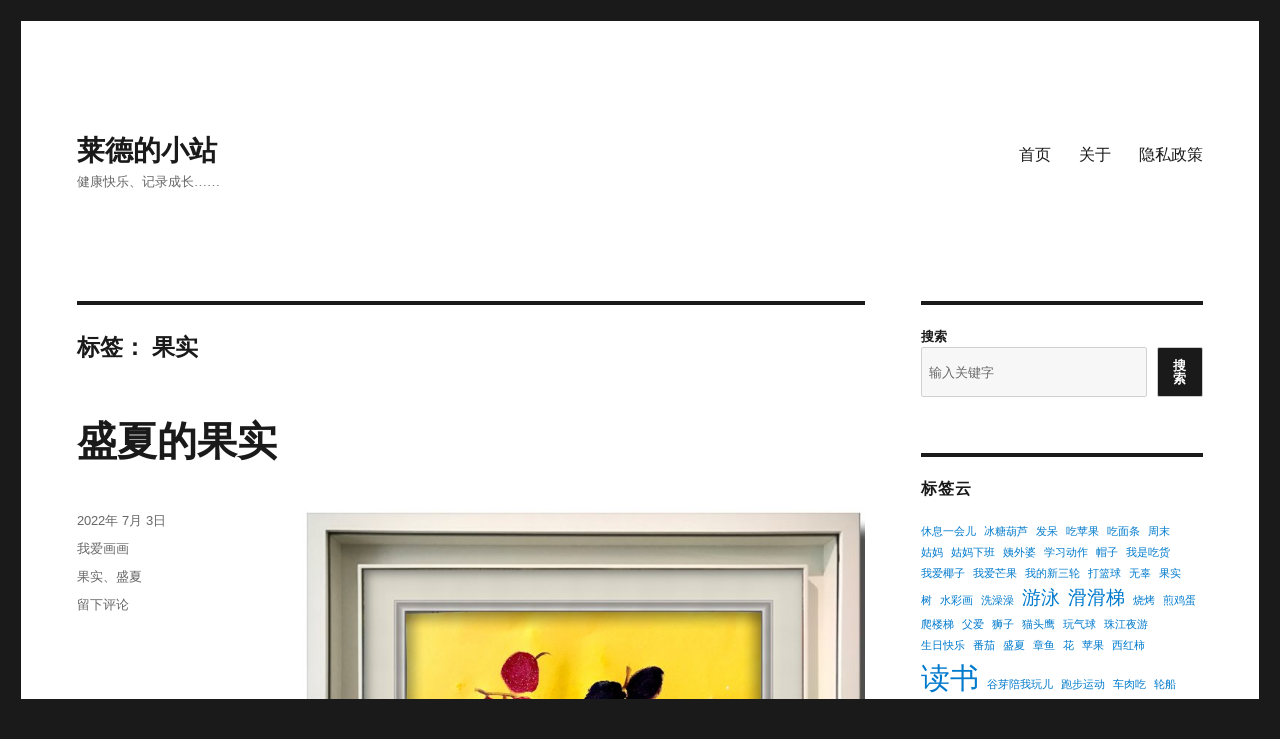

--- FILE ---
content_type: text/html; charset=UTF-8
request_url: https://www.zzx.pub/tag/%E6%9E%9C%E5%AE%9E
body_size: 16822
content:
<!DOCTYPE html>
<html lang="zh-Hans" class="no-js">
<head>
	<meta charset="UTF-8">
	<meta name="viewport" content="width=device-width, initial-scale=1.0">
	<link rel="profile" href="https://gmpg.org/xfn/11">
		<script>(function(html){html.className = html.className.replace(/\bno-js\b/,'js')})(document.documentElement);</script>
<title>果实 &#8211; 莱德的小站</title>
<meta name='robots' content='noindex, nofollow' />
<link rel="alternate" type="application/rss+xml" title="莱德的小站 &raquo; Feed" href="https://www.zzx.pub/feed" />
<link rel="alternate" type="application/rss+xml" title="莱德的小站 &raquo; 评论 Feed" href="https://www.zzx.pub/comments/feed" />
<link rel="alternate" type="application/rss+xml" title="莱德的小站 &raquo; 果实 标签 Feed" href="https://www.zzx.pub/tag/%e6%9e%9c%e5%ae%9e/feed" />
<style id='wp-img-auto-sizes-contain-inline-css'>
img:is([sizes=auto i],[sizes^="auto," i]){contain-intrinsic-size:3000px 1500px}
/*# sourceURL=wp-img-auto-sizes-contain-inline-css */
</style>
<style id='wp-emoji-styles-inline-css'>

	img.wp-smiley, img.emoji {
		display: inline !important;
		border: none !important;
		box-shadow: none !important;
		height: 1em !important;
		width: 1em !important;
		margin: 0 0.07em !important;
		vertical-align: -0.1em !important;
		background: none !important;
		padding: 0 !important;
	}
/*# sourceURL=wp-emoji-styles-inline-css */
</style>
<style id='wp-block-library-inline-css'>
:root{--wp-block-synced-color:#7a00df;--wp-block-synced-color--rgb:122,0,223;--wp-bound-block-color:var(--wp-block-synced-color);--wp-editor-canvas-background:#ddd;--wp-admin-theme-color:#007cba;--wp-admin-theme-color--rgb:0,124,186;--wp-admin-theme-color-darker-10:#006ba1;--wp-admin-theme-color-darker-10--rgb:0,107,160.5;--wp-admin-theme-color-darker-20:#005a87;--wp-admin-theme-color-darker-20--rgb:0,90,135;--wp-admin-border-width-focus:2px}@media (min-resolution:192dpi){:root{--wp-admin-border-width-focus:1.5px}}.wp-element-button{cursor:pointer}:root .has-very-light-gray-background-color{background-color:#eee}:root .has-very-dark-gray-background-color{background-color:#313131}:root .has-very-light-gray-color{color:#eee}:root .has-very-dark-gray-color{color:#313131}:root .has-vivid-green-cyan-to-vivid-cyan-blue-gradient-background{background:linear-gradient(135deg,#00d084,#0693e3)}:root .has-purple-crush-gradient-background{background:linear-gradient(135deg,#34e2e4,#4721fb 50%,#ab1dfe)}:root .has-hazy-dawn-gradient-background{background:linear-gradient(135deg,#faaca8,#dad0ec)}:root .has-subdued-olive-gradient-background{background:linear-gradient(135deg,#fafae1,#67a671)}:root .has-atomic-cream-gradient-background{background:linear-gradient(135deg,#fdd79a,#004a59)}:root .has-nightshade-gradient-background{background:linear-gradient(135deg,#330968,#31cdcf)}:root .has-midnight-gradient-background{background:linear-gradient(135deg,#020381,#2874fc)}:root{--wp--preset--font-size--normal:16px;--wp--preset--font-size--huge:42px}.has-regular-font-size{font-size:1em}.has-larger-font-size{font-size:2.625em}.has-normal-font-size{font-size:var(--wp--preset--font-size--normal)}.has-huge-font-size{font-size:var(--wp--preset--font-size--huge)}.has-text-align-center{text-align:center}.has-text-align-left{text-align:left}.has-text-align-right{text-align:right}.has-fit-text{white-space:nowrap!important}#end-resizable-editor-section{display:none}.aligncenter{clear:both}.items-justified-left{justify-content:flex-start}.items-justified-center{justify-content:center}.items-justified-right{justify-content:flex-end}.items-justified-space-between{justify-content:space-between}.screen-reader-text{border:0;clip-path:inset(50%);height:1px;margin:-1px;overflow:hidden;padding:0;position:absolute;width:1px;word-wrap:normal!important}.screen-reader-text:focus{background-color:#ddd;clip-path:none;color:#444;display:block;font-size:1em;height:auto;left:5px;line-height:normal;padding:15px 23px 14px;text-decoration:none;top:5px;width:auto;z-index:100000}html :where(.has-border-color){border-style:solid}html :where([style*=border-top-color]){border-top-style:solid}html :where([style*=border-right-color]){border-right-style:solid}html :where([style*=border-bottom-color]){border-bottom-style:solid}html :where([style*=border-left-color]){border-left-style:solid}html :where([style*=border-width]){border-style:solid}html :where([style*=border-top-width]){border-top-style:solid}html :where([style*=border-right-width]){border-right-style:solid}html :where([style*=border-bottom-width]){border-bottom-style:solid}html :where([style*=border-left-width]){border-left-style:solid}html :where(img[class*=wp-image-]){height:auto;max-width:100%}:where(figure){margin:0 0 1em}html :where(.is-position-sticky){--wp-admin--admin-bar--position-offset:var(--wp-admin--admin-bar--height,0px)}@media screen and (max-width:600px){html :where(.is-position-sticky){--wp-admin--admin-bar--position-offset:0px}}

/*# sourceURL=wp-block-library-inline-css */
</style><style id='wp-block-archives-inline-css'>
.wp-block-archives{box-sizing:border-box}.wp-block-archives-dropdown label{display:block}
/*# sourceURL=https://www.zzx.pub/wp-includes/blocks/archives/style.min.css */
</style>
<style id='wp-block-categories-inline-css'>
.wp-block-categories{box-sizing:border-box}.wp-block-categories.alignleft{margin-right:2em}.wp-block-categories.alignright{margin-left:2em}.wp-block-categories.wp-block-categories-dropdown.aligncenter{text-align:center}.wp-block-categories .wp-block-categories__label{display:block;width:100%}
/*# sourceURL=https://www.zzx.pub/wp-includes/blocks/categories/style.min.css */
</style>
<style id='wp-block-heading-inline-css'>
h1:where(.wp-block-heading).has-background,h2:where(.wp-block-heading).has-background,h3:where(.wp-block-heading).has-background,h4:where(.wp-block-heading).has-background,h5:where(.wp-block-heading).has-background,h6:where(.wp-block-heading).has-background{padding:1.25em 2.375em}h1.has-text-align-left[style*=writing-mode]:where([style*=vertical-lr]),h1.has-text-align-right[style*=writing-mode]:where([style*=vertical-rl]),h2.has-text-align-left[style*=writing-mode]:where([style*=vertical-lr]),h2.has-text-align-right[style*=writing-mode]:where([style*=vertical-rl]),h3.has-text-align-left[style*=writing-mode]:where([style*=vertical-lr]),h3.has-text-align-right[style*=writing-mode]:where([style*=vertical-rl]),h4.has-text-align-left[style*=writing-mode]:where([style*=vertical-lr]),h4.has-text-align-right[style*=writing-mode]:where([style*=vertical-rl]),h5.has-text-align-left[style*=writing-mode]:where([style*=vertical-lr]),h5.has-text-align-right[style*=writing-mode]:where([style*=vertical-rl]),h6.has-text-align-left[style*=writing-mode]:where([style*=vertical-lr]),h6.has-text-align-right[style*=writing-mode]:where([style*=vertical-rl]){rotate:180deg}
/*# sourceURL=https://www.zzx.pub/wp-includes/blocks/heading/style.min.css */
</style>
<style id='wp-block-image-inline-css'>
.wp-block-image>a,.wp-block-image>figure>a{display:inline-block}.wp-block-image img{box-sizing:border-box;height:auto;max-width:100%;vertical-align:bottom}@media not (prefers-reduced-motion){.wp-block-image img.hide{visibility:hidden}.wp-block-image img.show{animation:show-content-image .4s}}.wp-block-image[style*=border-radius] img,.wp-block-image[style*=border-radius]>a{border-radius:inherit}.wp-block-image.has-custom-border img{box-sizing:border-box}.wp-block-image.aligncenter{text-align:center}.wp-block-image.alignfull>a,.wp-block-image.alignwide>a{width:100%}.wp-block-image.alignfull img,.wp-block-image.alignwide img{height:auto;width:100%}.wp-block-image .aligncenter,.wp-block-image .alignleft,.wp-block-image .alignright,.wp-block-image.aligncenter,.wp-block-image.alignleft,.wp-block-image.alignright{display:table}.wp-block-image .aligncenter>figcaption,.wp-block-image .alignleft>figcaption,.wp-block-image .alignright>figcaption,.wp-block-image.aligncenter>figcaption,.wp-block-image.alignleft>figcaption,.wp-block-image.alignright>figcaption{caption-side:bottom;display:table-caption}.wp-block-image .alignleft{float:left;margin:.5em 1em .5em 0}.wp-block-image .alignright{float:right;margin:.5em 0 .5em 1em}.wp-block-image .aligncenter{margin-left:auto;margin-right:auto}.wp-block-image :where(figcaption){margin-bottom:1em;margin-top:.5em}.wp-block-image.is-style-circle-mask img{border-radius:9999px}@supports ((-webkit-mask-image:none) or (mask-image:none)) or (-webkit-mask-image:none){.wp-block-image.is-style-circle-mask img{border-radius:0;-webkit-mask-image:url('data:image/svg+xml;utf8,<svg viewBox="0 0 100 100" xmlns="http://www.w3.org/2000/svg"><circle cx="50" cy="50" r="50"/></svg>');mask-image:url('data:image/svg+xml;utf8,<svg viewBox="0 0 100 100" xmlns="http://www.w3.org/2000/svg"><circle cx="50" cy="50" r="50"/></svg>');mask-mode:alpha;-webkit-mask-position:center;mask-position:center;-webkit-mask-repeat:no-repeat;mask-repeat:no-repeat;-webkit-mask-size:contain;mask-size:contain}}:root :where(.wp-block-image.is-style-rounded img,.wp-block-image .is-style-rounded img){border-radius:9999px}.wp-block-image figure{margin:0}.wp-lightbox-container{display:flex;flex-direction:column;position:relative}.wp-lightbox-container img{cursor:zoom-in}.wp-lightbox-container img:hover+button{opacity:1}.wp-lightbox-container button{align-items:center;backdrop-filter:blur(16px) saturate(180%);background-color:#5a5a5a40;border:none;border-radius:4px;cursor:zoom-in;display:flex;height:20px;justify-content:center;opacity:0;padding:0;position:absolute;right:16px;text-align:center;top:16px;width:20px;z-index:100}@media not (prefers-reduced-motion){.wp-lightbox-container button{transition:opacity .2s ease}}.wp-lightbox-container button:focus-visible{outline:3px auto #5a5a5a40;outline:3px auto -webkit-focus-ring-color;outline-offset:3px}.wp-lightbox-container button:hover{cursor:pointer;opacity:1}.wp-lightbox-container button:focus{opacity:1}.wp-lightbox-container button:focus,.wp-lightbox-container button:hover,.wp-lightbox-container button:not(:hover):not(:active):not(.has-background){background-color:#5a5a5a40;border:none}.wp-lightbox-overlay{box-sizing:border-box;cursor:zoom-out;height:100vh;left:0;overflow:hidden;position:fixed;top:0;visibility:hidden;width:100%;z-index:100000}.wp-lightbox-overlay .close-button{align-items:center;cursor:pointer;display:flex;justify-content:center;min-height:40px;min-width:40px;padding:0;position:absolute;right:calc(env(safe-area-inset-right) + 16px);top:calc(env(safe-area-inset-top) + 16px);z-index:5000000}.wp-lightbox-overlay .close-button:focus,.wp-lightbox-overlay .close-button:hover,.wp-lightbox-overlay .close-button:not(:hover):not(:active):not(.has-background){background:none;border:none}.wp-lightbox-overlay .lightbox-image-container{height:var(--wp--lightbox-container-height);left:50%;overflow:hidden;position:absolute;top:50%;transform:translate(-50%,-50%);transform-origin:top left;width:var(--wp--lightbox-container-width);z-index:9999999999}.wp-lightbox-overlay .wp-block-image{align-items:center;box-sizing:border-box;display:flex;height:100%;justify-content:center;margin:0;position:relative;transform-origin:0 0;width:100%;z-index:3000000}.wp-lightbox-overlay .wp-block-image img{height:var(--wp--lightbox-image-height);min-height:var(--wp--lightbox-image-height);min-width:var(--wp--lightbox-image-width);width:var(--wp--lightbox-image-width)}.wp-lightbox-overlay .wp-block-image figcaption{display:none}.wp-lightbox-overlay button{background:none;border:none}.wp-lightbox-overlay .scrim{background-color:#fff;height:100%;opacity:.9;position:absolute;width:100%;z-index:2000000}.wp-lightbox-overlay.active{visibility:visible}@media not (prefers-reduced-motion){.wp-lightbox-overlay.active{animation:turn-on-visibility .25s both}.wp-lightbox-overlay.active img{animation:turn-on-visibility .35s both}.wp-lightbox-overlay.show-closing-animation:not(.active){animation:turn-off-visibility .35s both}.wp-lightbox-overlay.show-closing-animation:not(.active) img{animation:turn-off-visibility .25s both}.wp-lightbox-overlay.zoom.active{animation:none;opacity:1;visibility:visible}.wp-lightbox-overlay.zoom.active .lightbox-image-container{animation:lightbox-zoom-in .4s}.wp-lightbox-overlay.zoom.active .lightbox-image-container img{animation:none}.wp-lightbox-overlay.zoom.active .scrim{animation:turn-on-visibility .4s forwards}.wp-lightbox-overlay.zoom.show-closing-animation:not(.active){animation:none}.wp-lightbox-overlay.zoom.show-closing-animation:not(.active) .lightbox-image-container{animation:lightbox-zoom-out .4s}.wp-lightbox-overlay.zoom.show-closing-animation:not(.active) .lightbox-image-container img{animation:none}.wp-lightbox-overlay.zoom.show-closing-animation:not(.active) .scrim{animation:turn-off-visibility .4s forwards}}@keyframes show-content-image{0%{visibility:hidden}99%{visibility:hidden}to{visibility:visible}}@keyframes turn-on-visibility{0%{opacity:0}to{opacity:1}}@keyframes turn-off-visibility{0%{opacity:1;visibility:visible}99%{opacity:0;visibility:visible}to{opacity:0;visibility:hidden}}@keyframes lightbox-zoom-in{0%{transform:translate(calc((-100vw + var(--wp--lightbox-scrollbar-width))/2 + var(--wp--lightbox-initial-left-position)),calc(-50vh + var(--wp--lightbox-initial-top-position))) scale(var(--wp--lightbox-scale))}to{transform:translate(-50%,-50%) scale(1)}}@keyframes lightbox-zoom-out{0%{transform:translate(-50%,-50%) scale(1);visibility:visible}99%{visibility:visible}to{transform:translate(calc((-100vw + var(--wp--lightbox-scrollbar-width))/2 + var(--wp--lightbox-initial-left-position)),calc(-50vh + var(--wp--lightbox-initial-top-position))) scale(var(--wp--lightbox-scale));visibility:hidden}}
/*# sourceURL=https://www.zzx.pub/wp-includes/blocks/image/style.min.css */
</style>
<style id='wp-block-image-theme-inline-css'>
:root :where(.wp-block-image figcaption){color:#555;font-size:13px;text-align:center}.is-dark-theme :root :where(.wp-block-image figcaption){color:#ffffffa6}.wp-block-image{margin:0 0 1em}
/*# sourceURL=https://www.zzx.pub/wp-includes/blocks/image/theme.min.css */
</style>
<style id='wp-block-latest-comments-inline-css'>
ol.wp-block-latest-comments{box-sizing:border-box;margin-left:0}:where(.wp-block-latest-comments:not([style*=line-height] .wp-block-latest-comments__comment)){line-height:1.1}:where(.wp-block-latest-comments:not([style*=line-height] .wp-block-latest-comments__comment-excerpt p)){line-height:1.8}.has-dates :where(.wp-block-latest-comments:not([style*=line-height])),.has-excerpts :where(.wp-block-latest-comments:not([style*=line-height])){line-height:1.5}.wp-block-latest-comments .wp-block-latest-comments{padding-left:0}.wp-block-latest-comments__comment{list-style:none;margin-bottom:1em}.has-avatars .wp-block-latest-comments__comment{list-style:none;min-height:2.25em}.has-avatars .wp-block-latest-comments__comment .wp-block-latest-comments__comment-excerpt,.has-avatars .wp-block-latest-comments__comment .wp-block-latest-comments__comment-meta{margin-left:3.25em}.wp-block-latest-comments__comment-excerpt p{font-size:.875em;margin:.36em 0 1.4em}.wp-block-latest-comments__comment-date{display:block;font-size:.75em}.wp-block-latest-comments .avatar,.wp-block-latest-comments__comment-avatar{border-radius:1.5em;display:block;float:left;height:2.5em;margin-right:.75em;width:2.5em}.wp-block-latest-comments[class*=-font-size] a,.wp-block-latest-comments[style*=font-size] a{font-size:inherit}
/*# sourceURL=https://www.zzx.pub/wp-includes/blocks/latest-comments/style.min.css */
</style>
<style id='wp-block-latest-posts-inline-css'>
.wp-block-latest-posts{box-sizing:border-box}.wp-block-latest-posts.alignleft{margin-right:2em}.wp-block-latest-posts.alignright{margin-left:2em}.wp-block-latest-posts.wp-block-latest-posts__list{list-style:none}.wp-block-latest-posts.wp-block-latest-posts__list li{clear:both;overflow-wrap:break-word}.wp-block-latest-posts.is-grid{display:flex;flex-wrap:wrap}.wp-block-latest-posts.is-grid li{margin:0 1.25em 1.25em 0;width:100%}@media (min-width:600px){.wp-block-latest-posts.columns-2 li{width:calc(50% - .625em)}.wp-block-latest-posts.columns-2 li:nth-child(2n){margin-right:0}.wp-block-latest-posts.columns-3 li{width:calc(33.33333% - .83333em)}.wp-block-latest-posts.columns-3 li:nth-child(3n){margin-right:0}.wp-block-latest-posts.columns-4 li{width:calc(25% - .9375em)}.wp-block-latest-posts.columns-4 li:nth-child(4n){margin-right:0}.wp-block-latest-posts.columns-5 li{width:calc(20% - 1em)}.wp-block-latest-posts.columns-5 li:nth-child(5n){margin-right:0}.wp-block-latest-posts.columns-6 li{width:calc(16.66667% - 1.04167em)}.wp-block-latest-posts.columns-6 li:nth-child(6n){margin-right:0}}:root :where(.wp-block-latest-posts.is-grid){padding:0}:root :where(.wp-block-latest-posts.wp-block-latest-posts__list){padding-left:0}.wp-block-latest-posts__post-author,.wp-block-latest-posts__post-date{display:block;font-size:.8125em}.wp-block-latest-posts__post-excerpt,.wp-block-latest-posts__post-full-content{margin-bottom:1em;margin-top:.5em}.wp-block-latest-posts__featured-image a{display:inline-block}.wp-block-latest-posts__featured-image img{height:auto;max-width:100%;width:auto}.wp-block-latest-posts__featured-image.alignleft{float:left;margin-right:1em}.wp-block-latest-posts__featured-image.alignright{float:right;margin-left:1em}.wp-block-latest-posts__featured-image.aligncenter{margin-bottom:1em;text-align:center}
/*# sourceURL=https://www.zzx.pub/wp-includes/blocks/latest-posts/style.min.css */
</style>
<style id='wp-block-search-inline-css'>
.wp-block-search__button{margin-left:10px;word-break:normal}.wp-block-search__button.has-icon{line-height:0}.wp-block-search__button svg{height:1.25em;min-height:24px;min-width:24px;width:1.25em;fill:currentColor;vertical-align:text-bottom}:where(.wp-block-search__button){border:1px solid #ccc;padding:6px 10px}.wp-block-search__inside-wrapper{display:flex;flex:auto;flex-wrap:nowrap;max-width:100%}.wp-block-search__label{width:100%}.wp-block-search.wp-block-search__button-only .wp-block-search__button{box-sizing:border-box;display:flex;flex-shrink:0;justify-content:center;margin-left:0;max-width:100%}.wp-block-search.wp-block-search__button-only .wp-block-search__inside-wrapper{min-width:0!important;transition-property:width}.wp-block-search.wp-block-search__button-only .wp-block-search__input{flex-basis:100%;transition-duration:.3s}.wp-block-search.wp-block-search__button-only.wp-block-search__searchfield-hidden,.wp-block-search.wp-block-search__button-only.wp-block-search__searchfield-hidden .wp-block-search__inside-wrapper{overflow:hidden}.wp-block-search.wp-block-search__button-only.wp-block-search__searchfield-hidden .wp-block-search__input{border-left-width:0!important;border-right-width:0!important;flex-basis:0;flex-grow:0;margin:0;min-width:0!important;padding-left:0!important;padding-right:0!important;width:0!important}:where(.wp-block-search__input){appearance:none;border:1px solid #949494;flex-grow:1;font-family:inherit;font-size:inherit;font-style:inherit;font-weight:inherit;letter-spacing:inherit;line-height:inherit;margin-left:0;margin-right:0;min-width:3rem;padding:8px;text-decoration:unset!important;text-transform:inherit}:where(.wp-block-search__button-inside .wp-block-search__inside-wrapper){background-color:#fff;border:1px solid #949494;box-sizing:border-box;padding:4px}:where(.wp-block-search__button-inside .wp-block-search__inside-wrapper) .wp-block-search__input{border:none;border-radius:0;padding:0 4px}:where(.wp-block-search__button-inside .wp-block-search__inside-wrapper) .wp-block-search__input:focus{outline:none}:where(.wp-block-search__button-inside .wp-block-search__inside-wrapper) :where(.wp-block-search__button){padding:4px 8px}.wp-block-search.aligncenter .wp-block-search__inside-wrapper{margin:auto}.wp-block[data-align=right] .wp-block-search.wp-block-search__button-only .wp-block-search__inside-wrapper{float:right}
/*# sourceURL=https://www.zzx.pub/wp-includes/blocks/search/style.min.css */
</style>
<style id='wp-block-search-theme-inline-css'>
.wp-block-search .wp-block-search__label{font-weight:700}.wp-block-search__button{border:1px solid #ccc;padding:.375em .625em}
/*# sourceURL=https://www.zzx.pub/wp-includes/blocks/search/theme.min.css */
</style>
<style id='wp-block-tag-cloud-inline-css'>
.wp-block-tag-cloud{box-sizing:border-box}.wp-block-tag-cloud.aligncenter{justify-content:center;text-align:center}.wp-block-tag-cloud a{display:inline-block;margin-right:5px}.wp-block-tag-cloud span{display:inline-block;margin-left:5px;text-decoration:none}:root :where(.wp-block-tag-cloud.is-style-outline){display:flex;flex-wrap:wrap;gap:1ch}:root :where(.wp-block-tag-cloud.is-style-outline a){border:1px solid;font-size:unset!important;margin-right:0;padding:1ch 2ch;text-decoration:none!important}
/*# sourceURL=https://www.zzx.pub/wp-includes/blocks/tag-cloud/style.min.css */
</style>
<style id='wp-block-embed-inline-css'>
.wp-block-embed.alignleft,.wp-block-embed.alignright,.wp-block[data-align=left]>[data-type="core/embed"],.wp-block[data-align=right]>[data-type="core/embed"]{max-width:360px;width:100%}.wp-block-embed.alignleft .wp-block-embed__wrapper,.wp-block-embed.alignright .wp-block-embed__wrapper,.wp-block[data-align=left]>[data-type="core/embed"] .wp-block-embed__wrapper,.wp-block[data-align=right]>[data-type="core/embed"] .wp-block-embed__wrapper{min-width:280px}.wp-block-cover .wp-block-embed{min-height:240px;min-width:320px}.wp-block-embed{overflow-wrap:break-word}.wp-block-embed :where(figcaption){margin-bottom:1em;margin-top:.5em}.wp-block-embed iframe{max-width:100%}.wp-block-embed__wrapper{position:relative}.wp-embed-responsive .wp-has-aspect-ratio .wp-block-embed__wrapper:before{content:"";display:block;padding-top:50%}.wp-embed-responsive .wp-has-aspect-ratio iframe{bottom:0;height:100%;left:0;position:absolute;right:0;top:0;width:100%}.wp-embed-responsive .wp-embed-aspect-21-9 .wp-block-embed__wrapper:before{padding-top:42.85%}.wp-embed-responsive .wp-embed-aspect-18-9 .wp-block-embed__wrapper:before{padding-top:50%}.wp-embed-responsive .wp-embed-aspect-16-9 .wp-block-embed__wrapper:before{padding-top:56.25%}.wp-embed-responsive .wp-embed-aspect-4-3 .wp-block-embed__wrapper:before{padding-top:75%}.wp-embed-responsive .wp-embed-aspect-1-1 .wp-block-embed__wrapper:before{padding-top:100%}.wp-embed-responsive .wp-embed-aspect-9-16 .wp-block-embed__wrapper:before{padding-top:177.77%}.wp-embed-responsive .wp-embed-aspect-1-2 .wp-block-embed__wrapper:before{padding-top:200%}
/*# sourceURL=https://www.zzx.pub/wp-includes/blocks/embed/style.min.css */
</style>
<style id='wp-block-embed-theme-inline-css'>
.wp-block-embed :where(figcaption){color:#555;font-size:13px;text-align:center}.is-dark-theme .wp-block-embed :where(figcaption){color:#ffffffa6}.wp-block-embed{margin:0 0 1em}
/*# sourceURL=https://www.zzx.pub/wp-includes/blocks/embed/theme.min.css */
</style>
<style id='wp-block-group-inline-css'>
.wp-block-group{box-sizing:border-box}:where(.wp-block-group.wp-block-group-is-layout-constrained){position:relative}
/*# sourceURL=https://www.zzx.pub/wp-includes/blocks/group/style.min.css */
</style>
<style id='wp-block-group-theme-inline-css'>
:where(.wp-block-group.has-background){padding:1.25em 2.375em}
/*# sourceURL=https://www.zzx.pub/wp-includes/blocks/group/theme.min.css */
</style>
<style id='global-styles-inline-css'>
:root{--wp--preset--aspect-ratio--square: 1;--wp--preset--aspect-ratio--4-3: 4/3;--wp--preset--aspect-ratio--3-4: 3/4;--wp--preset--aspect-ratio--3-2: 3/2;--wp--preset--aspect-ratio--2-3: 2/3;--wp--preset--aspect-ratio--16-9: 16/9;--wp--preset--aspect-ratio--9-16: 9/16;--wp--preset--color--black: #000000;--wp--preset--color--cyan-bluish-gray: #abb8c3;--wp--preset--color--white: #fff;--wp--preset--color--pale-pink: #f78da7;--wp--preset--color--vivid-red: #cf2e2e;--wp--preset--color--luminous-vivid-orange: #ff6900;--wp--preset--color--luminous-vivid-amber: #fcb900;--wp--preset--color--light-green-cyan: #7bdcb5;--wp--preset--color--vivid-green-cyan: #00d084;--wp--preset--color--pale-cyan-blue: #8ed1fc;--wp--preset--color--vivid-cyan-blue: #0693e3;--wp--preset--color--vivid-purple: #9b51e0;--wp--preset--color--dark-gray: #1a1a1a;--wp--preset--color--medium-gray: #686868;--wp--preset--color--light-gray: #e5e5e5;--wp--preset--color--blue-gray: #4d545c;--wp--preset--color--bright-blue: #007acc;--wp--preset--color--light-blue: #9adffd;--wp--preset--color--dark-brown: #402b30;--wp--preset--color--medium-brown: #774e24;--wp--preset--color--dark-red: #640c1f;--wp--preset--color--bright-red: #ff675f;--wp--preset--color--yellow: #ffef8e;--wp--preset--gradient--vivid-cyan-blue-to-vivid-purple: linear-gradient(135deg,rgb(6,147,227) 0%,rgb(155,81,224) 100%);--wp--preset--gradient--light-green-cyan-to-vivid-green-cyan: linear-gradient(135deg,rgb(122,220,180) 0%,rgb(0,208,130) 100%);--wp--preset--gradient--luminous-vivid-amber-to-luminous-vivid-orange: linear-gradient(135deg,rgb(252,185,0) 0%,rgb(255,105,0) 100%);--wp--preset--gradient--luminous-vivid-orange-to-vivid-red: linear-gradient(135deg,rgb(255,105,0) 0%,rgb(207,46,46) 100%);--wp--preset--gradient--very-light-gray-to-cyan-bluish-gray: linear-gradient(135deg,rgb(238,238,238) 0%,rgb(169,184,195) 100%);--wp--preset--gradient--cool-to-warm-spectrum: linear-gradient(135deg,rgb(74,234,220) 0%,rgb(151,120,209) 20%,rgb(207,42,186) 40%,rgb(238,44,130) 60%,rgb(251,105,98) 80%,rgb(254,248,76) 100%);--wp--preset--gradient--blush-light-purple: linear-gradient(135deg,rgb(255,206,236) 0%,rgb(152,150,240) 100%);--wp--preset--gradient--blush-bordeaux: linear-gradient(135deg,rgb(254,205,165) 0%,rgb(254,45,45) 50%,rgb(107,0,62) 100%);--wp--preset--gradient--luminous-dusk: linear-gradient(135deg,rgb(255,203,112) 0%,rgb(199,81,192) 50%,rgb(65,88,208) 100%);--wp--preset--gradient--pale-ocean: linear-gradient(135deg,rgb(255,245,203) 0%,rgb(182,227,212) 50%,rgb(51,167,181) 100%);--wp--preset--gradient--electric-grass: linear-gradient(135deg,rgb(202,248,128) 0%,rgb(113,206,126) 100%);--wp--preset--gradient--midnight: linear-gradient(135deg,rgb(2,3,129) 0%,rgb(40,116,252) 100%);--wp--preset--font-size--small: 13px;--wp--preset--font-size--medium: 20px;--wp--preset--font-size--large: 36px;--wp--preset--font-size--x-large: 42px;--wp--preset--spacing--20: 0.44rem;--wp--preset--spacing--30: 0.67rem;--wp--preset--spacing--40: 1rem;--wp--preset--spacing--50: 1.5rem;--wp--preset--spacing--60: 2.25rem;--wp--preset--spacing--70: 3.38rem;--wp--preset--spacing--80: 5.06rem;--wp--preset--shadow--natural: 6px 6px 9px rgba(0, 0, 0, 0.2);--wp--preset--shadow--deep: 12px 12px 50px rgba(0, 0, 0, 0.4);--wp--preset--shadow--sharp: 6px 6px 0px rgba(0, 0, 0, 0.2);--wp--preset--shadow--outlined: 6px 6px 0px -3px rgb(255, 255, 255), 6px 6px rgb(0, 0, 0);--wp--preset--shadow--crisp: 6px 6px 0px rgb(0, 0, 0);}:where(.is-layout-flex){gap: 0.5em;}:where(.is-layout-grid){gap: 0.5em;}body .is-layout-flex{display: flex;}.is-layout-flex{flex-wrap: wrap;align-items: center;}.is-layout-flex > :is(*, div){margin: 0;}body .is-layout-grid{display: grid;}.is-layout-grid > :is(*, div){margin: 0;}:where(.wp-block-columns.is-layout-flex){gap: 2em;}:where(.wp-block-columns.is-layout-grid){gap: 2em;}:where(.wp-block-post-template.is-layout-flex){gap: 1.25em;}:where(.wp-block-post-template.is-layout-grid){gap: 1.25em;}.has-black-color{color: var(--wp--preset--color--black) !important;}.has-cyan-bluish-gray-color{color: var(--wp--preset--color--cyan-bluish-gray) !important;}.has-white-color{color: var(--wp--preset--color--white) !important;}.has-pale-pink-color{color: var(--wp--preset--color--pale-pink) !important;}.has-vivid-red-color{color: var(--wp--preset--color--vivid-red) !important;}.has-luminous-vivid-orange-color{color: var(--wp--preset--color--luminous-vivid-orange) !important;}.has-luminous-vivid-amber-color{color: var(--wp--preset--color--luminous-vivid-amber) !important;}.has-light-green-cyan-color{color: var(--wp--preset--color--light-green-cyan) !important;}.has-vivid-green-cyan-color{color: var(--wp--preset--color--vivid-green-cyan) !important;}.has-pale-cyan-blue-color{color: var(--wp--preset--color--pale-cyan-blue) !important;}.has-vivid-cyan-blue-color{color: var(--wp--preset--color--vivid-cyan-blue) !important;}.has-vivid-purple-color{color: var(--wp--preset--color--vivid-purple) !important;}.has-black-background-color{background-color: var(--wp--preset--color--black) !important;}.has-cyan-bluish-gray-background-color{background-color: var(--wp--preset--color--cyan-bluish-gray) !important;}.has-white-background-color{background-color: var(--wp--preset--color--white) !important;}.has-pale-pink-background-color{background-color: var(--wp--preset--color--pale-pink) !important;}.has-vivid-red-background-color{background-color: var(--wp--preset--color--vivid-red) !important;}.has-luminous-vivid-orange-background-color{background-color: var(--wp--preset--color--luminous-vivid-orange) !important;}.has-luminous-vivid-amber-background-color{background-color: var(--wp--preset--color--luminous-vivid-amber) !important;}.has-light-green-cyan-background-color{background-color: var(--wp--preset--color--light-green-cyan) !important;}.has-vivid-green-cyan-background-color{background-color: var(--wp--preset--color--vivid-green-cyan) !important;}.has-pale-cyan-blue-background-color{background-color: var(--wp--preset--color--pale-cyan-blue) !important;}.has-vivid-cyan-blue-background-color{background-color: var(--wp--preset--color--vivid-cyan-blue) !important;}.has-vivid-purple-background-color{background-color: var(--wp--preset--color--vivid-purple) !important;}.has-black-border-color{border-color: var(--wp--preset--color--black) !important;}.has-cyan-bluish-gray-border-color{border-color: var(--wp--preset--color--cyan-bluish-gray) !important;}.has-white-border-color{border-color: var(--wp--preset--color--white) !important;}.has-pale-pink-border-color{border-color: var(--wp--preset--color--pale-pink) !important;}.has-vivid-red-border-color{border-color: var(--wp--preset--color--vivid-red) !important;}.has-luminous-vivid-orange-border-color{border-color: var(--wp--preset--color--luminous-vivid-orange) !important;}.has-luminous-vivid-amber-border-color{border-color: var(--wp--preset--color--luminous-vivid-amber) !important;}.has-light-green-cyan-border-color{border-color: var(--wp--preset--color--light-green-cyan) !important;}.has-vivid-green-cyan-border-color{border-color: var(--wp--preset--color--vivid-green-cyan) !important;}.has-pale-cyan-blue-border-color{border-color: var(--wp--preset--color--pale-cyan-blue) !important;}.has-vivid-cyan-blue-border-color{border-color: var(--wp--preset--color--vivid-cyan-blue) !important;}.has-vivid-purple-border-color{border-color: var(--wp--preset--color--vivid-purple) !important;}.has-vivid-cyan-blue-to-vivid-purple-gradient-background{background: var(--wp--preset--gradient--vivid-cyan-blue-to-vivid-purple) !important;}.has-light-green-cyan-to-vivid-green-cyan-gradient-background{background: var(--wp--preset--gradient--light-green-cyan-to-vivid-green-cyan) !important;}.has-luminous-vivid-amber-to-luminous-vivid-orange-gradient-background{background: var(--wp--preset--gradient--luminous-vivid-amber-to-luminous-vivid-orange) !important;}.has-luminous-vivid-orange-to-vivid-red-gradient-background{background: var(--wp--preset--gradient--luminous-vivid-orange-to-vivid-red) !important;}.has-very-light-gray-to-cyan-bluish-gray-gradient-background{background: var(--wp--preset--gradient--very-light-gray-to-cyan-bluish-gray) !important;}.has-cool-to-warm-spectrum-gradient-background{background: var(--wp--preset--gradient--cool-to-warm-spectrum) !important;}.has-blush-light-purple-gradient-background{background: var(--wp--preset--gradient--blush-light-purple) !important;}.has-blush-bordeaux-gradient-background{background: var(--wp--preset--gradient--blush-bordeaux) !important;}.has-luminous-dusk-gradient-background{background: var(--wp--preset--gradient--luminous-dusk) !important;}.has-pale-ocean-gradient-background{background: var(--wp--preset--gradient--pale-ocean) !important;}.has-electric-grass-gradient-background{background: var(--wp--preset--gradient--electric-grass) !important;}.has-midnight-gradient-background{background: var(--wp--preset--gradient--midnight) !important;}.has-small-font-size{font-size: var(--wp--preset--font-size--small) !important;}.has-medium-font-size{font-size: var(--wp--preset--font-size--medium) !important;}.has-large-font-size{font-size: var(--wp--preset--font-size--large) !important;}.has-x-large-font-size{font-size: var(--wp--preset--font-size--x-large) !important;}
/*# sourceURL=global-styles-inline-css */
</style>

<style id='classic-theme-styles-inline-css'>
/*! This file is auto-generated */
.wp-block-button__link{color:#fff;background-color:#32373c;border-radius:9999px;box-shadow:none;text-decoration:none;padding:calc(.667em + 2px) calc(1.333em + 2px);font-size:1.125em}.wp-block-file__button{background:#32373c;color:#fff;text-decoration:none}
/*# sourceURL=/wp-includes/css/classic-themes.min.css */
</style>
<link rel='stylesheet' id='genericons-css' href='https://www.zzx.pub/wp-content/themes/twentysixteen/genericons/genericons.css?ver=20201208' media='all' />
<link rel='stylesheet' id='twentysixteen-style-css' href='https://www.zzx.pub/wp-content/themes/twentysixteen/style.css?ver=20241112' media='all' />
<link rel='stylesheet' id='twentysixteen-block-style-css' href='https://www.zzx.pub/wp-content/themes/twentysixteen/css/blocks.css?ver=20240817' media='all' />
<style id='akismet-widget-style-inline-css'>

			.a-stats {
				--akismet-color-mid-green: #357b49;
				--akismet-color-white: #fff;
				--akismet-color-light-grey: #f6f7f7;

				max-width: 350px;
				width: auto;
			}

			.a-stats * {
				all: unset;
				box-sizing: border-box;
			}

			.a-stats strong {
				font-weight: 600;
			}

			.a-stats a.a-stats__link,
			.a-stats a.a-stats__link:visited,
			.a-stats a.a-stats__link:active {
				background: var(--akismet-color-mid-green);
				border: none;
				box-shadow: none;
				border-radius: 8px;
				color: var(--akismet-color-white);
				cursor: pointer;
				display: block;
				font-family: -apple-system, BlinkMacSystemFont, 'Segoe UI', 'Roboto', 'Oxygen-Sans', 'Ubuntu', 'Cantarell', 'Helvetica Neue', sans-serif;
				font-weight: 500;
				padding: 12px;
				text-align: center;
				text-decoration: none;
				transition: all 0.2s ease;
			}

			/* Extra specificity to deal with TwentyTwentyOne focus style */
			.widget .a-stats a.a-stats__link:focus {
				background: var(--akismet-color-mid-green);
				color: var(--akismet-color-white);
				text-decoration: none;
			}

			.a-stats a.a-stats__link:hover {
				filter: brightness(110%);
				box-shadow: 0 4px 12px rgba(0, 0, 0, 0.06), 0 0 2px rgba(0, 0, 0, 0.16);
			}

			.a-stats .count {
				color: var(--akismet-color-white);
				display: block;
				font-size: 1.5em;
				line-height: 1.4;
				padding: 0 13px;
				white-space: nowrap;
			}
		
/*# sourceURL=akismet-widget-style-inline-css */
</style>
<script src="https://www.zzx.pub/wp-includes/js/jquery/jquery.min.js?ver=3.7.1" id="jquery-core-js"></script>
<script src="https://www.zzx.pub/wp-includes/js/jquery/jquery-migrate.min.js?ver=3.4.1" id="jquery-migrate-js"></script>
<script id="twentysixteen-script-js-extra">
var screenReaderText = {"expand":"\u5c55\u5f00\u5b50\u83dc\u5355","collapse":"\u6298\u53e0\u5b50\u83dc\u5355"};
//# sourceURL=twentysixteen-script-js-extra
</script>
<script src="https://www.zzx.pub/wp-content/themes/twentysixteen/js/functions.js?ver=20230629" id="twentysixteen-script-js" defer data-wp-strategy="defer"></script>
<link rel="https://api.w.org/" href="https://www.zzx.pub/wp-json/" /><link rel="alternate" title="JSON" type="application/json" href="https://www.zzx.pub/wp-json/wp/v2/tags/43" /><link rel="EditURI" type="application/rsd+xml" title="RSD" href="https://www.zzx.pub/xmlrpc.php?rsd" />
<meta name="generator" content="WordPress 6.9" />
<link rel='stylesheet' id='mediaelement-css' href='https://www.zzx.pub/wp-includes/js/mediaelement/mediaelementplayer-legacy.min.css?ver=4.2.17' media='all' />
<link rel='stylesheet' id='wp-mediaelement-css' href='https://www.zzx.pub/wp-includes/js/mediaelement/wp-mediaelement.min.css?ver=6.9' media='all' />
</head>

<body class="archive tag tag-43 wp-embed-responsive wp-theme-twentysixteen hfeed">
<div id="page" class="site">
	<div class="site-inner">
		<a class="skip-link screen-reader-text" href="#content">
			跳至内容		</a>

		<header id="masthead" class="site-header">
			<div class="site-header-main">
				<div class="site-branding">
					
											<p class="site-title"><a href="https://www.zzx.pub/" rel="home">莱德的小站</a></p>
												<p class="site-description">健康快乐、记录成长……</p>
									</div><!-- .site-branding -->

									<button id="menu-toggle" class="menu-toggle">菜单</button>

					<div id="site-header-menu" class="site-header-menu">
													<nav id="site-navigation" class="main-navigation" aria-label="主菜单">
								<div class="menu-%e9%bb%98%e8%ae%a4%e8%8f%9c%e5%8d%95-container"><ul id="menu-%e9%bb%98%e8%ae%a4%e8%8f%9c%e5%8d%95" class="primary-menu"><li id="menu-item-162" class="menu-item menu-item-type-custom menu-item-object-custom menu-item-home menu-item-162"><a href="https://www.zzx.pub/">首页</a></li>
<li id="menu-item-164" class="menu-item menu-item-type-post_type menu-item-object-page menu-item-164"><a href="https://www.zzx.pub/about">关于</a></li>
<li id="menu-item-163" class="menu-item menu-item-type-post_type menu-item-object-page menu-item-privacy-policy menu-item-163"><a rel="privacy-policy" href="https://www.zzx.pub/privacy-policy">隐私政策</a></li>
</ul></div>							</nav><!-- .main-navigation -->
						
											</div><!-- .site-header-menu -->
							</div><!-- .site-header-main -->

					</header><!-- .site-header -->

		<div id="content" class="site-content">

	<div id="primary" class="content-area">
		<main id="main" class="site-main">

		
			<header class="page-header">
				<h1 class="page-title">标签： <span>果实</span></h1>			</header><!-- .page-header -->

			
<article id="post-217" class="post-217 post type-post status-publish format-standard hentry category-drawing tag-43 tag-42">
	<header class="entry-header">
		
		<h2 class="entry-title"><a href="https://www.zzx.pub/drawing/202207/summer-fruit.html" rel="bookmark">盛夏的果实</a></h2>	</header><!-- .entry-header -->

	
	
	<div class="entry-content">
		
<figure class="wp-block-image size-large is-resized"><img fetchpriority="high" decoding="async" src="https://www.zzx.pub/wp-content/uploads/2022/08/盛夏的果实-1-1024x840.jpg" alt="" class="wp-image-218" width="636" height="521" srcset="https://www.zzx.pub/wp-content/uploads/2022/08/盛夏的果实-1-1024x840.jpg 1024w, https://www.zzx.pub/wp-content/uploads/2022/08/盛夏的果实-1-300x246.jpg 300w, https://www.zzx.pub/wp-content/uploads/2022/08/盛夏的果实-1-768x630.jpg 768w, https://www.zzx.pub/wp-content/uploads/2022/08/盛夏的果实-1-1536x1260.jpg 1536w, https://www.zzx.pub/wp-content/uploads/2022/08/盛夏的果实-1-2048x1679.jpg 2048w, https://www.zzx.pub/wp-content/uploads/2022/08/盛夏的果实-1-1200x984.jpg 1200w" sizes="(max-width: 709px) 85vw, (max-width: 909px) 67vw, (max-width: 984px) 61vw, (max-width: 1362px) 45vw, 600px" /><figcaption>盛夏的果实</figcaption></figure>


<div class="wp-block-image">
<figure class="aligncenter size-large is-resized"><img decoding="async" src="https://www.zzx.pub/wp-content/uploads/2022/08/盛夏的果实-2-1024x768.jpg" alt="" class="wp-image-219" width="626" height="469" srcset="https://www.zzx.pub/wp-content/uploads/2022/08/盛夏的果实-2-1024x768.jpg 1024w, https://www.zzx.pub/wp-content/uploads/2022/08/盛夏的果实-2-300x225.jpg 300w, https://www.zzx.pub/wp-content/uploads/2022/08/盛夏的果实-2-768x576.jpg 768w, https://www.zzx.pub/wp-content/uploads/2022/08/盛夏的果实-2-1536x1152.jpg 1536w, https://www.zzx.pub/wp-content/uploads/2022/08/盛夏的果实-2-2048x1536.jpg 2048w, https://www.zzx.pub/wp-content/uploads/2022/08/盛夏的果实-2-1200x900.jpg 1200w" sizes="(max-width: 709px) 85vw, (max-width: 909px) 67vw, (max-width: 984px) 61vw, (max-width: 1362px) 45vw, 600px" /><figcaption>盛夏的果实</figcaption></figure>
</div>


<figure class="wp-block-embed is-type-rich is-provider-嵌入处理程序 wp-block-embed-嵌入处理程序"><div class="wp-block-embed__wrapper">
<div style="width: 640px;" class="wp-video"><video class="wp-video-shortcode" id="video-217-1" width="640" height="360" preload="metadata" controls="controls"><source type="video/mp4" src="https://www.zzx.pub/wp-content/uploads/2022/08/%E7%9B%9B%E5%A4%8F%E7%9A%84%E6%9E%9C%E5%AE%9E.mp4?_=1" /><a href="https://www.zzx.pub/wp-content/uploads/2022/08/%E7%9B%9B%E5%A4%8F%E7%9A%84%E6%9E%9C%E5%AE%9E.mp4">https://www.zzx.pub/wp-content/uploads/2022/08/%E7%9B%9B%E5%A4%8F%E7%9A%84%E6%9E%9C%E5%AE%9E.mp4</a></video></div>
</div></figure>
	</div><!-- .entry-content -->

	<footer class="entry-footer">
		<span class="byline"><span class="screen-reader-text">作者 </span><span class="author vcard"><a class="url fn n" href="https://www.zzx.pub/author/zxw">Ryder</a></span></span><span class="posted-on"><span class="screen-reader-text">发布于 </span><a href="https://www.zzx.pub/drawing/202207/summer-fruit.html" rel="bookmark"><time class="entry-date published" datetime="2022-07-03T14:53:00+08:00">2022年 7月 3日</time><time class="updated" datetime="2022-08-16T14:55:01+08:00">2022年 8月 16日</time></a></span><span class="cat-links"><span class="screen-reader-text">分类 </span><a href="https://www.zzx.pub/category/drawing" rel="category tag">我爱画画</a></span><span class="tags-links"><span class="screen-reader-text">标签 </span><a href="https://www.zzx.pub/tag/%e6%9e%9c%e5%ae%9e" rel="tag">果实</a>、<a href="https://www.zzx.pub/tag/%e7%9b%9b%e5%a4%8f" rel="tag">盛夏</a></span><span class="comments-link"><a href="https://www.zzx.pub/drawing/202207/summer-fruit.html#respond"><span class="screen-reader-text">于盛夏的果实</span>留下评论</a></span>			</footer><!-- .entry-footer -->
</article><!-- #post-217 -->

		</main><!-- .site-main -->
	</div><!-- .content-area -->


	<aside id="secondary" class="sidebar widget-area">
		<section id="block-2" class="widget widget_block widget_search"><form role="search" method="get" action="https://www.zzx.pub/" class="wp-block-search__button-outside wp-block-search__text-button wp-block-search"    ><label class="wp-block-search__label" for="wp-block-search__input-1" >搜索</label><div class="wp-block-search__inside-wrapper" ><input class="wp-block-search__input" id="wp-block-search__input-1" placeholder="输入关键字" value="" type="search" name="s" required /><button aria-label="搜索" class="wp-block-search__button wp-element-button" type="submit" >搜索</button></div></form></section><section id="block-8" class="widget widget_block"><h2 class="widget-title">标签云</h2><div class="wp-widget-group__inner-blocks">
<div class="wp-block-group"><div class="wp-block-group__inner-container is-layout-flow wp-block-group-is-layout-flow"><p class="wp-block-tag-cloud"><a href="https://www.zzx.pub/tag/%e4%bc%91%e6%81%af%e4%b8%80%e4%bc%9a%e5%84%bf" class="tag-cloud-link tag-link-13 tag-link-position-1" style="font-size: 8pt;" aria-label="休息一会儿 (1 项)">休息一会儿</a>
<a href="https://www.zzx.pub/tag/%e5%86%b0%e7%b3%96%e8%91%ab%e8%8a%a6" class="tag-cloud-link tag-link-39 tag-link-position-2" style="font-size: 8pt;" aria-label="冰糖葫芦 (1 项)">冰糖葫芦</a>
<a href="https://www.zzx.pub/tag/%e5%8f%91%e5%91%86" class="tag-cloud-link tag-link-15 tag-link-position-3" style="font-size: 8pt;" aria-label="发呆 (1 项)">发呆</a>
<a href="https://www.zzx.pub/tag/eat-apples" class="tag-cloud-link tag-link-8 tag-link-position-4" style="font-size: 8pt;" aria-label="吃苹果 (1 项)">吃苹果</a>
<a href="https://www.zzx.pub/tag/eat-noodles" class="tag-cloud-link tag-link-10 tag-link-position-5" style="font-size: 8pt;" aria-label="吃面条 (1 项)">吃面条</a>
<a href="https://www.zzx.pub/tag/%e5%91%a8%e6%9c%ab" class="tag-cloud-link tag-link-18 tag-link-position-6" style="font-size: 8pt;" aria-label="周末 (1 项)">周末</a>
<a href="https://www.zzx.pub/tag/%e5%a7%91%e5%a6%88" class="tag-cloud-link tag-link-21 tag-link-position-7" style="font-size: 8pt;" aria-label="姑妈 (1 项)">姑妈</a>
<a href="https://www.zzx.pub/tag/%e5%a7%91%e5%a6%88%e4%b8%8b%e7%8f%ad" class="tag-cloud-link tag-link-29 tag-link-position-8" style="font-size: 8pt;" aria-label="姑妈下班 (1 项)">姑妈下班</a>
<a href="https://www.zzx.pub/tag/%e5%a7%a8%e5%a4%96%e5%a9%86" class="tag-cloud-link tag-link-20 tag-link-position-9" style="font-size: 8pt;" aria-label="姨外婆 (1 项)">姨外婆</a>
<a href="https://www.zzx.pub/tag/%e5%ad%a6%e4%b9%a0%e5%8a%a8%e4%bd%9c" class="tag-cloud-link tag-link-31 tag-link-position-10" style="font-size: 8pt;" aria-label="学习动作 (1 项)">学习动作</a>
<a href="https://www.zzx.pub/tag/%e5%b8%bd%e5%ad%90" class="tag-cloud-link tag-link-47 tag-link-position-11" style="font-size: 8pt;" aria-label="帽子 (1 项)">帽子</a>
<a href="https://www.zzx.pub/tag/%e6%88%91%e6%98%af%e5%90%83%e8%b4%a7" class="tag-cloud-link tag-link-34 tag-link-position-12" style="font-size: 8pt;" aria-label="我是吃货 (1 项)">我是吃货</a>
<a href="https://www.zzx.pub/tag/%e6%88%91%e7%88%b1%e6%a4%b0%e5%ad%90" class="tag-cloud-link tag-link-27 tag-link-position-13" style="font-size: 8pt;" aria-label="我爱椰子 (1 项)">我爱椰子</a>
<a href="https://www.zzx.pub/tag/%e6%88%91%e7%88%b1%e8%8a%92%e6%9e%9c" class="tag-cloud-link tag-link-24 tag-link-position-14" style="font-size: 8pt;" aria-label="我爱芒果 (1 项)">我爱芒果</a>
<a href="https://www.zzx.pub/tag/children-tricycle" class="tag-cloud-link tag-link-9 tag-link-position-15" style="font-size: 8pt;" aria-label="我的新三轮 (1 项)">我的新三轮</a>
<a href="https://www.zzx.pub/tag/%e6%89%93%e7%af%ae%e7%90%83" class="tag-cloud-link tag-link-23 tag-link-position-16" style="font-size: 8pt;" aria-label="打篮球 (1 项)">打篮球</a>
<a href="https://www.zzx.pub/tag/very-innocent" class="tag-cloud-link tag-link-7 tag-link-position-17" style="font-size: 8pt;" aria-label="无辜 (1 项)">无辜</a>
<a href="https://www.zzx.pub/tag/%e6%9e%9c%e5%ae%9e" class="tag-cloud-link tag-link-43 tag-link-position-18" style="font-size: 8pt;" aria-label="果实 (1 项)">果实</a>
<a href="https://www.zzx.pub/tag/%e6%a0%91" class="tag-cloud-link tag-link-49 tag-link-position-19" style="font-size: 8pt;" aria-label="树 (1 项)">树</a>
<a href="https://www.zzx.pub/tag/%e6%b0%b4%e5%bd%a9%e7%94%bb" class="tag-cloud-link tag-link-40 tag-link-position-20" style="font-size: 8pt;" aria-label="水彩画 (1 项)">水彩画</a>
<a href="https://www.zzx.pub/tag/%e6%b4%97%e6%be%a1%e6%be%a1" class="tag-cloud-link tag-link-32 tag-link-position-21" style="font-size: 8pt;" aria-label="洗澡澡 (1 项)">洗澡澡</a>
<a href="https://www.zzx.pub/tag/%e6%b8%b8%e6%b3%b3" class="tag-cloud-link tag-link-57 tag-link-position-22" style="font-size: 14.3pt;" aria-label="游泳 (2 项)">游泳</a>
<a href="https://www.zzx.pub/tag/%e6%bb%91%e6%bb%91%e6%a2%af" class="tag-cloud-link tag-link-11 tag-link-position-23" style="font-size: 14.3pt;" aria-label="滑滑梯 (2 项)">滑滑梯</a>
<a href="https://www.zzx.pub/tag/%e7%83%a7%e7%83%a4" class="tag-cloud-link tag-link-46 tag-link-position-24" style="font-size: 8pt;" aria-label="烧烤 (1 项)">烧烤</a>
<a href="https://www.zzx.pub/tag/%e7%85%8e%e9%b8%a1%e8%9b%8b" class="tag-cloud-link tag-link-54 tag-link-position-25" style="font-size: 8pt;" aria-label="煎鸡蛋 (1 项)">煎鸡蛋</a>
<a href="https://www.zzx.pub/tag/%e7%88%ac%e6%a5%bc%e6%a2%af" class="tag-cloud-link tag-link-12 tag-link-position-26" style="font-size: 8pt;" aria-label="爬楼梯 (1 项)">爬楼梯</a>
<a href="https://www.zzx.pub/tag/%e7%88%b6%e7%88%b1" class="tag-cloud-link tag-link-38 tag-link-position-27" style="font-size: 8pt;" aria-label="父爱 (1 项)">父爱</a>
<a href="https://www.zzx.pub/tag/%e7%8b%ae%e5%ad%90" class="tag-cloud-link tag-link-48 tag-link-position-28" style="font-size: 8pt;" aria-label="狮子 (1 项)">狮子</a>
<a href="https://www.zzx.pub/tag/%e7%8c%ab%e5%a4%b4%e9%b9%b0" class="tag-cloud-link tag-link-50 tag-link-position-29" style="font-size: 8pt;" aria-label="猫头鹰 (1 项)">猫头鹰</a>
<a href="https://www.zzx.pub/tag/%e7%8e%a9%e6%b0%94%e7%90%83" class="tag-cloud-link tag-link-30 tag-link-position-30" style="font-size: 8pt;" aria-label="玩气球 (1 项)">玩气球</a>
<a href="https://www.zzx.pub/tag/%e7%8f%a0%e6%b1%9f%e5%a4%9c%e6%b8%b8" class="tag-cloud-link tag-link-14 tag-link-position-31" style="font-size: 8pt;" aria-label="珠江夜游 (1 项)">珠江夜游</a>
<a href="https://www.zzx.pub/tag/%e7%94%9f%e6%97%a5%e5%bf%ab%e4%b9%90" class="tag-cloud-link tag-link-16 tag-link-position-32" style="font-size: 8pt;" aria-label="生日快乐 (1 项)">生日快乐</a>
<a href="https://www.zzx.pub/tag/%e7%95%aa%e8%8c%84" class="tag-cloud-link tag-link-56 tag-link-position-33" style="font-size: 8pt;" aria-label="番茄 (1 项)">番茄</a>
<a href="https://www.zzx.pub/tag/%e7%9b%9b%e5%a4%8f" class="tag-cloud-link tag-link-42 tag-link-position-34" style="font-size: 8pt;" aria-label="盛夏 (1 项)">盛夏</a>
<a href="https://www.zzx.pub/tag/%e7%ab%a0%e9%b1%bc" class="tag-cloud-link tag-link-41 tag-link-position-35" style="font-size: 8pt;" aria-label="章鱼 (1 项)">章鱼</a>
<a href="https://www.zzx.pub/tag/%e8%8a%b1" class="tag-cloud-link tag-link-52 tag-link-position-36" style="font-size: 8pt;" aria-label="花 (1 项)">花</a>
<a href="https://www.zzx.pub/tag/%e8%8b%b9%e6%9e%9c" class="tag-cloud-link tag-link-44 tag-link-position-37" style="font-size: 8pt;" aria-label="苹果 (1 项)">苹果</a>
<a href="https://www.zzx.pub/tag/%e8%a5%bf%e7%ba%a2%e6%9f%bf" class="tag-cloud-link tag-link-55 tag-link-position-38" style="font-size: 8pt;" aria-label="西红柿 (1 项)">西红柿</a>
<a href="https://www.zzx.pub/tag/%e8%af%bb%e4%b9%a6" class="tag-cloud-link tag-link-26 tag-link-position-39" style="font-size: 22pt;" aria-label="读书 (4 项)">读书</a>
<a href="https://www.zzx.pub/tag/%e8%b0%b7%e8%8a%bd%e9%99%aa%e6%88%91%e7%8e%a9%e5%84%bf" class="tag-cloud-link tag-link-28 tag-link-position-40" style="font-size: 8pt;" aria-label="谷芽陪我玩儿 (1 项)">谷芽陪我玩儿</a>
<a href="https://www.zzx.pub/tag/run" class="tag-cloud-link tag-link-6 tag-link-position-41" style="font-size: 8pt;" aria-label="跑步运动 (1 项)">跑步运动</a>
<a href="https://www.zzx.pub/tag/%e8%bd%a6%e8%82%89%e5%90%83" class="tag-cloud-link tag-link-17 tag-link-position-42" style="font-size: 8pt;" aria-label="车肉吃 (1 项)">车肉吃</a>
<a href="https://www.zzx.pub/tag/%e8%bd%ae%e8%88%b9" class="tag-cloud-link tag-link-51 tag-link-position-43" style="font-size: 8pt;" aria-label="轮船 (1 项)">轮船</a>
<a href="https://www.zzx.pub/tag/%e8%bf%87%e7%94%9f%e6%97%a5" class="tag-cloud-link tag-link-22 tag-link-position-44" style="font-size: 8pt;" aria-label="过生日 (1 项)">过生日</a>
<a href="https://www.zzx.pub/tag/%e9%80%9b%e8%b6%85%e5%b8%82" class="tag-cloud-link tag-link-33 tag-link-position-45" style="font-size: 8pt;" aria-label="逛超市 (1 项)">逛超市</a></p></div></div>
</div></section><section id="block-3" class="widget widget_block">
<div class="wp-block-group"><div class="wp-block-group__inner-container is-layout-flow wp-block-group-is-layout-flow">
<h2 class="wp-block-heading">近期文章</h2>


<ul class="wp-block-latest-posts__list wp-block-latest-posts"><li><a class="wp-block-latest-posts__post-title" href="https://www.zzx.pub/drawing/202502/jiejie-beast.html">结界兽</a></li>
<li><a class="wp-block-latest-posts__post-title" href="https://www.zzx.pub/life/202502/south-china-botanical-carden.html">华南植物园</a></li>
<li><a class="wp-block-latest-posts__post-title" href="https://www.zzx.pub/life/202502/handsome-hairstyle.html">帅帅的发型</a></li>
<li><a class="wp-block-latest-posts__post-title" href="https://www.zzx.pub/sport/202412/i-love-sports-in-kindergarten.html">我爱运动</a></li>
<li><a class="wp-block-latest-posts__post-title" href="https://www.zzx.pub/love-studying/202412/raising-national-flag.html">升国旗</a></li>
</ul></div></div>
</section><section id="block-5" class="widget widget_block">
<div class="wp-block-group"><div class="wp-block-group__inner-container is-layout-flow wp-block-group-is-layout-flow">
<h2 class="wp-block-heading">归档</h2>


<ul class="wp-block-categories-list wp-block-categories">	<li class="cat-item cat-item-5"><a href="https://www.zzx.pub/category/home-town-story">家乡故事</a>
</li>
	<li class="cat-item cat-item-37"><a href="https://www.zzx.pub/category/drawing">我爱画画</a>
</li>
	<li class="cat-item cat-item-45"><a href="https://www.zzx.pub/category/love-studying">我爱读书</a>
</li>
	<li class="cat-item cat-item-58"><a href="https://www.zzx.pub/category/sport">我爱运动</a>
</li>
	<li class="cat-item cat-item-4"><a href="https://www.zzx.pub/category/lovely">我的可爱</a>
</li>
	<li class="cat-item cat-item-3"><a href="https://www.zzx.pub/category/naughty">我的淘气</a>
</li>
	<li class="cat-item cat-item-62"><a href="https://www.zzx.pub/category/life">我的生活</a>
</li>
</ul>

<ul class="wp-block-archives-list wp-block-archives">	<li><a href='https://www.zzx.pub/2025/02'>2025 年 2 月</a></li>
	<li><a href='https://www.zzx.pub/2024/12'>2024 年 12 月</a></li>
	<li><a href='https://www.zzx.pub/2024/11'>2024 年 11 月</a></li>
	<li><a href='https://www.zzx.pub/2024/10'>2024 年 10 月</a></li>
	<li><a href='https://www.zzx.pub/2024/09'>2024 年 9 月</a></li>
	<li><a href='https://www.zzx.pub/2024/07'>2024 年 7 月</a></li>
	<li><a href='https://www.zzx.pub/2024/04'>2024 年 4 月</a></li>
	<li><a href='https://www.zzx.pub/2023/10'>2023 年 10 月</a></li>
	<li><a href='https://www.zzx.pub/2023/09'>2023 年 9 月</a></li>
	<li><a href='https://www.zzx.pub/2023/07'>2023 年 7 月</a></li>
	<li><a href='https://www.zzx.pub/2023/06'>2023 年 6 月</a></li>
	<li><a href='https://www.zzx.pub/2023/05'>2023 年 5 月</a></li>
	<li><a href='https://www.zzx.pub/2022/09'>2022 年 9 月</a></li>
	<li><a href='https://www.zzx.pub/2022/08'>2022 年 8 月</a></li>
	<li><a href='https://www.zzx.pub/2022/07'>2022 年 7 月</a></li>
	<li><a href='https://www.zzx.pub/2022/06'>2022 年 6 月</a></li>
	<li><a href='https://www.zzx.pub/2022/04'>2022 年 4 月</a></li>
	<li><a href='https://www.zzx.pub/2021/05'>2021 年 5 月</a></li>
	<li><a href='https://www.zzx.pub/2021/04'>2021 年 4 月</a></li>
	<li><a href='https://www.zzx.pub/2020/10'>2020 年 10 月</a></li>
	<li><a href='https://www.zzx.pub/2020/09'>2020 年 9 月</a></li>
	<li><a href='https://www.zzx.pub/2020/07'>2020 年 7 月</a></li>
	<li><a href='https://www.zzx.pub/2019/10'>2019 年 10 月</a></li>
	<li><a href='https://www.zzx.pub/2019/09'>2019 年 9 月</a></li>
	<li><a href='https://www.zzx.pub/2019/08'>2019 年 8 月</a></li>
	<li><a href='https://www.zzx.pub/2019/03'>2019 年 3 月</a></li>
	<li><a href='https://www.zzx.pub/2019/02'>2019 年 2 月</a></li>
	<li><a href='https://www.zzx.pub/2018/10'>2018 年 10 月</a></li>
	<li><a href='https://www.zzx.pub/2018/09'>2018 年 9 月</a></li>
</ul></div></div>
</section><section id="block-4" class="widget widget_block">
<div class="wp-block-group"><div class="wp-block-group__inner-container is-layout-flow wp-block-group-is-layout-flow">
<h2 class="wp-block-heading">近期评论</h2>


<div class="no-comments wp-block-latest-comments">您尚未收到任何评论。</div></div></div>
</section><section id="block-6" class="widget widget_block">
<div class="wp-block-group"><div class="wp-block-group__inner-container is-layout-flow wp-block-group-is-layout-flow"></div></div>
</section>	</aside><!-- .sidebar .widget-area -->

		</div><!-- .site-content -->

		<footer id="colophon" class="site-footer">
							<nav class="main-navigation" aria-label="页脚主菜单">
					<div class="menu-%e9%bb%98%e8%ae%a4%e8%8f%9c%e5%8d%95-container"><ul id="menu-%e9%bb%98%e8%ae%a4%e8%8f%9c%e5%8d%95-1" class="primary-menu"><li class="menu-item menu-item-type-custom menu-item-object-custom menu-item-home menu-item-162"><a href="https://www.zzx.pub/">首页</a></li>
<li class="menu-item menu-item-type-post_type menu-item-object-page menu-item-164"><a href="https://www.zzx.pub/about">关于</a></li>
<li class="menu-item menu-item-type-post_type menu-item-object-page menu-item-privacy-policy menu-item-163"><a rel="privacy-policy" href="https://www.zzx.pub/privacy-policy">隐私政策</a></li>
</ul></div>				</nav><!-- .main-navigation -->
			
			
			<div class="site-info">
								<span class="site-title"><a href="https://www.zzx.pub/" rel="home">莱德的小站</a></span>
				<a class="privacy-policy-link" href="https://www.zzx.pub/privacy-policy" rel="privacy-policy">隐私政策</a><span role="separator" aria-hidden="true"></span>				<a href="https://cn.wordpress.org/" class="imprint">
					自豪地采用WordPress				</a>
			</div><!-- .site-info -->
		</footer><!-- .site-footer -->
	</div><!-- .site-inner -->
</div><!-- .site -->

<script type="speculationrules">
{"prefetch":[{"source":"document","where":{"and":[{"href_matches":"/*"},{"not":{"href_matches":["/wp-*.php","/wp-admin/*","/wp-content/uploads/*","/wp-content/*","/wp-content/plugins/*","/wp-content/themes/twentysixteen/*","/*\\?(.+)"]}},{"not":{"selector_matches":"a[rel~=\"nofollow\"]"}},{"not":{"selector_matches":".no-prefetch, .no-prefetch a"}}]},"eagerness":"conservative"}]}
</script>
<script id="mediaelement-core-js-before">
var mejsL10n = {"language":"zh","strings":{"mejs.download-file":"\u4e0b\u8f7d\u6587\u4ef6","mejs.install-flash":"\u60a8\u6b63\u5728\u4f7f\u7528\u7684\u6d4f\u89c8\u5668\u672a\u5b89\u88c5\u6216\u542f\u7528 Flash \u64ad\u653e\u5668\uff0c\u8bf7\u542f\u7528\u60a8\u7684 Flash \u64ad\u653e\u5668\u63d2\u4ef6\uff0c\u6216\u4ece https://get.adobe.com/flashplayer/ \u4e0b\u8f7d\u6700\u65b0\u7248\u3002","mejs.fullscreen":"\u5168\u5c4f","mejs.play":"\u64ad\u653e","mejs.pause":"\u6682\u505c","mejs.time-slider":"\u65f6\u95f4\u8f74","mejs.time-help-text":"\u4f7f\u7528\u5de6 / \u53f3\u7bad\u5934\u952e\u6765\u524d\u8fdb\u4e00\u79d2\uff0c\u4e0a / \u4e0b\u7bad\u5934\u952e\u6765\u524d\u8fdb\u5341\u79d2\u3002","mejs.live-broadcast":"\u73b0\u573a\u76f4\u64ad","mejs.volume-help-text":"\u4f7f\u7528\u4e0a / \u4e0b\u7bad\u5934\u952e\u6765\u589e\u9ad8\u6216\u964d\u4f4e\u97f3\u91cf\u3002","mejs.unmute":"\u53d6\u6d88\u9759\u97f3","mejs.mute":"\u9759\u97f3","mejs.volume-slider":"\u97f3\u91cf","mejs.video-player":"\u89c6\u9891\u64ad\u653e\u5668","mejs.audio-player":"\u97f3\u9891\u64ad\u653e\u5668","mejs.captions-subtitles":"\u8bf4\u660e\u6587\u5b57\u6216\u5b57\u5e55","mejs.captions-chapters":"\u7ae0\u8282","mejs.none":"\u65e0","mejs.afrikaans":"\u5357\u975e\u8377\u5170\u8bed","mejs.albanian":"\u963f\u5c14\u5df4\u5c3c\u4e9a\u8bed","mejs.arabic":"\u963f\u62c9\u4f2f\u8bed","mejs.belarusian":"\u767d\u4fc4\u7f57\u65af\u8bed","mejs.bulgarian":"\u4fdd\u52a0\u5229\u4e9a\u8bed","mejs.catalan":"\u52a0\u6cf0\u7f57\u5c3c\u4e9a\u8bed","mejs.chinese":"\u4e2d\u6587","mejs.chinese-simplified":"\u4e2d\u6587\uff08\u7b80\u4f53\uff09","mejs.chinese-traditional":"\u4e2d\u6587 (\uff08\u7e41\u4f53\uff09","mejs.croatian":"\u514b\u7f57\u5730\u4e9a\u8bed","mejs.czech":"\u6377\u514b\u8bed","mejs.danish":"\u4e39\u9ea6\u8bed","mejs.dutch":"\u8377\u5170\u8bed","mejs.english":"\u82f1\u8bed","mejs.estonian":"\u7231\u6c99\u5c3c\u4e9a\u8bed","mejs.filipino":"\u83f2\u5f8b\u5bbe\u8bed","mejs.finnish":"\u82ac\u5170\u8bed","mejs.french":"\u6cd5\u8bed","mejs.galician":"\u52a0\u5229\u897f\u4e9a\u8bed","mejs.german":"\u5fb7\u8bed","mejs.greek":"\u5e0c\u814a\u8bed","mejs.haitian-creole":"\u6d77\u5730\u514b\u91cc\u5965\u5c14\u8bed","mejs.hebrew":"\u5e0c\u4f2f\u6765\u8bed","mejs.hindi":"\u5370\u5730\u8bed","mejs.hungarian":"\u5308\u7259\u5229\u8bed","mejs.icelandic":"\u51b0\u5c9b\u8bed","mejs.indonesian":"\u5370\u5ea6\u5c3c\u897f\u4e9a\u8bed","mejs.irish":"\u7231\u5c14\u5170\u8bed","mejs.italian":"\u610f\u5927\u5229\u8bed","mejs.japanese":"\u65e5\u8bed","mejs.korean":"\u97e9\u8bed","mejs.latvian":"\u62c9\u8131\u7ef4\u4e9a\u8bed","mejs.lithuanian":"\u7acb\u9676\u5b9b\u8bed","mejs.macedonian":"\u9a6c\u5176\u987f\u8bed","mejs.malay":"\u9a6c\u6765\u8bed","mejs.maltese":"\u9a6c\u8033\u4ed6\u8bed","mejs.norwegian":"\u632a\u5a01\u8bed","mejs.persian":"\u6ce2\u65af\u8bed","mejs.polish":"\u6ce2\u5170\u8bed","mejs.portuguese":"\u8461\u8404\u7259\u8bed","mejs.romanian":"\u7f57\u9a6c\u5c3c\u4e9a\u8bed","mejs.russian":"\u4fc4\u8bed","mejs.serbian":"\u585e\u5c14\u7ef4\u4e9a\u8bed","mejs.slovak":"\u65af\u6d1b\u4f10\u514b\u8bed","mejs.slovenian":"\u65af\u6d1b\u6587\u5c3c\u4e9a\u8bed","mejs.spanish":"\u897f\u73ed\u7259\u8bed","mejs.swahili":"\u65af\u74e6\u5e0c\u91cc\u8bed","mejs.swedish":"\u745e\u5178\u8bed","mejs.tagalog":"\u4ed6\u52a0\u7984\u8bed","mejs.thai":"\u6cf0\u8bed","mejs.turkish":"\u571f\u8033\u5176\u8bed","mejs.ukrainian":"\u4e4c\u514b\u5170\u8bed","mejs.vietnamese":"\u8d8a\u5357\u8bed","mejs.welsh":"\u5a01\u5c14\u58eb\u8bed","mejs.yiddish":"\u610f\u7b2c\u7eea\u8bed"}};
//# sourceURL=mediaelement-core-js-before
</script>
<script src="https://www.zzx.pub/wp-includes/js/mediaelement/mediaelement-and-player.min.js?ver=4.2.17" id="mediaelement-core-js"></script>
<script src="https://www.zzx.pub/wp-includes/js/mediaelement/mediaelement-migrate.min.js?ver=6.9" id="mediaelement-migrate-js"></script>
<script id="mediaelement-js-extra">
var _wpmejsSettings = {"pluginPath":"/wp-includes/js/mediaelement/","classPrefix":"mejs-","stretching":"responsive","audioShortcodeLibrary":"mediaelement","videoShortcodeLibrary":"mediaelement"};
//# sourceURL=mediaelement-js-extra
</script>
<script src="https://www.zzx.pub/wp-includes/js/mediaelement/wp-mediaelement.min.js?ver=6.9" id="wp-mediaelement-js"></script>
<script src="https://www.zzx.pub/wp-includes/js/mediaelement/renderers/vimeo.min.js?ver=4.2.17" id="mediaelement-vimeo-js"></script>
<script id="wp-emoji-settings" type="application/json">
{"baseUrl":"https://s.w.org/images/core/emoji/17.0.2/72x72/","ext":".png","svgUrl":"https://s.w.org/images/core/emoji/17.0.2/svg/","svgExt":".svg","source":{"concatemoji":"https://www.zzx.pub/wp-includes/js/wp-emoji-release.min.js?ver=6.9"}}
</script>
<script type="module">
/*! This file is auto-generated */
const a=JSON.parse(document.getElementById("wp-emoji-settings").textContent),o=(window._wpemojiSettings=a,"wpEmojiSettingsSupports"),s=["flag","emoji"];function i(e){try{var t={supportTests:e,timestamp:(new Date).valueOf()};sessionStorage.setItem(o,JSON.stringify(t))}catch(e){}}function c(e,t,n){e.clearRect(0,0,e.canvas.width,e.canvas.height),e.fillText(t,0,0);t=new Uint32Array(e.getImageData(0,0,e.canvas.width,e.canvas.height).data);e.clearRect(0,0,e.canvas.width,e.canvas.height),e.fillText(n,0,0);const a=new Uint32Array(e.getImageData(0,0,e.canvas.width,e.canvas.height).data);return t.every((e,t)=>e===a[t])}function p(e,t){e.clearRect(0,0,e.canvas.width,e.canvas.height),e.fillText(t,0,0);var n=e.getImageData(16,16,1,1);for(let e=0;e<n.data.length;e++)if(0!==n.data[e])return!1;return!0}function u(e,t,n,a){switch(t){case"flag":return n(e,"\ud83c\udff3\ufe0f\u200d\u26a7\ufe0f","\ud83c\udff3\ufe0f\u200b\u26a7\ufe0f")?!1:!n(e,"\ud83c\udde8\ud83c\uddf6","\ud83c\udde8\u200b\ud83c\uddf6")&&!n(e,"\ud83c\udff4\udb40\udc67\udb40\udc62\udb40\udc65\udb40\udc6e\udb40\udc67\udb40\udc7f","\ud83c\udff4\u200b\udb40\udc67\u200b\udb40\udc62\u200b\udb40\udc65\u200b\udb40\udc6e\u200b\udb40\udc67\u200b\udb40\udc7f");case"emoji":return!a(e,"\ud83e\u1fac8")}return!1}function f(e,t,n,a){let r;const o=(r="undefined"!=typeof WorkerGlobalScope&&self instanceof WorkerGlobalScope?new OffscreenCanvas(300,150):document.createElement("canvas")).getContext("2d",{willReadFrequently:!0}),s=(o.textBaseline="top",o.font="600 32px Arial",{});return e.forEach(e=>{s[e]=t(o,e,n,a)}),s}function r(e){var t=document.createElement("script");t.src=e,t.defer=!0,document.head.appendChild(t)}a.supports={everything:!0,everythingExceptFlag:!0},new Promise(t=>{let n=function(){try{var e=JSON.parse(sessionStorage.getItem(o));if("object"==typeof e&&"number"==typeof e.timestamp&&(new Date).valueOf()<e.timestamp+604800&&"object"==typeof e.supportTests)return e.supportTests}catch(e){}return null}();if(!n){if("undefined"!=typeof Worker&&"undefined"!=typeof OffscreenCanvas&&"undefined"!=typeof URL&&URL.createObjectURL&&"undefined"!=typeof Blob)try{var e="postMessage("+f.toString()+"("+[JSON.stringify(s),u.toString(),c.toString(),p.toString()].join(",")+"));",a=new Blob([e],{type:"text/javascript"});const r=new Worker(URL.createObjectURL(a),{name:"wpTestEmojiSupports"});return void(r.onmessage=e=>{i(n=e.data),r.terminate(),t(n)})}catch(e){}i(n=f(s,u,c,p))}t(n)}).then(e=>{for(const n in e)a.supports[n]=e[n],a.supports.everything=a.supports.everything&&a.supports[n],"flag"!==n&&(a.supports.everythingExceptFlag=a.supports.everythingExceptFlag&&a.supports[n]);var t;a.supports.everythingExceptFlag=a.supports.everythingExceptFlag&&!a.supports.flag,a.supports.everything||((t=a.source||{}).concatemoji?r(t.concatemoji):t.wpemoji&&t.twemoji&&(r(t.twemoji),r(t.wpemoji)))});
//# sourceURL=https://www.zzx.pub/wp-includes/js/wp-emoji-loader.min.js
</script>
</body>
</html>
